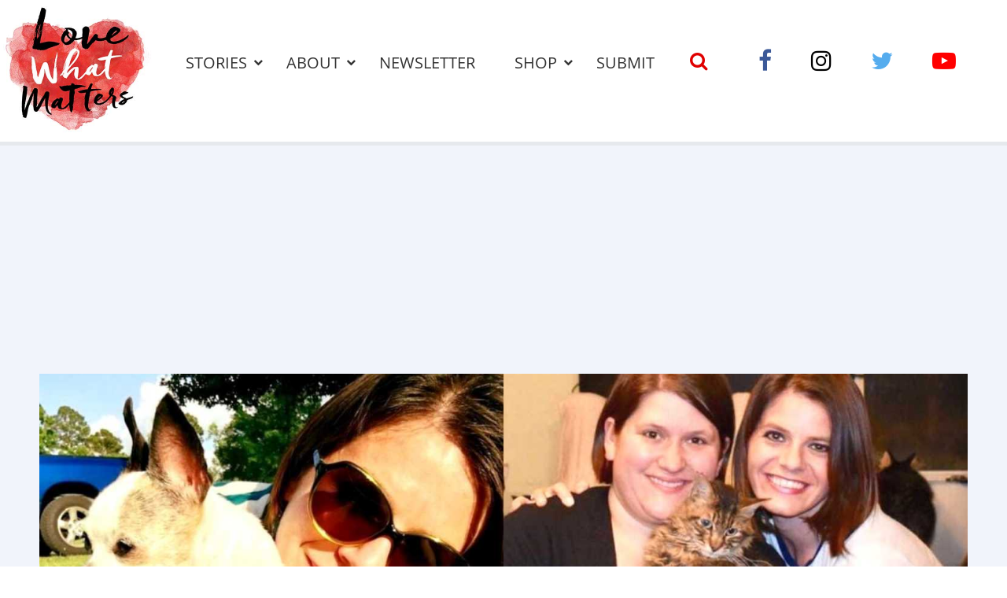

--- FILE ---
content_type: application/x-javascript
request_url: https://lwm-a1.freetls.fastly.net/static/js/app-1.0.29.min.js
body_size: 6112
content:
/* lwm 1.0.29 app-1.0.29.min.js 2025-07-03 2:26:57 PM */
!function(a){if("object"==typeof exports&&"undefined"!=typeof module)module.exports=a();else if("function"==typeof define&&define.amd)define([],a);else{var b;"undefined"!=typeof window?b=window:"undefined"!=typeof global?b=global:"undefined"!=typeof self&&(b=self),b.Slideout=a()}}(function(){return function a(b,c,d){function e(g,h){if(!c[g]){if(!b[g]){var i="function"==typeof require&&require;if(!h&&i)return i(g,!0);if(f)return f(g,!0);var j=new Error("Cannot find module '"+g+"'");throw j.code="MODULE_NOT_FOUND",j}var k=c[g]={exports:{}};b[g][0].call(k.exports,function(a){var c=b[g][1][a];return e(c?c:a)},k,k.exports,a,b,c,d)}return c[g].exports}for(var f="function"==typeof require&&require,g=0;g<d.length;g++)e(d[g]);return e}({1:[function(a,b,c){"use strict";function d(a,b){for(var c in b)b[c]&&(a[c]=b[c]);return a}function e(a,b){a.prototype=d(a.prototype||{},b.prototype)}function f(a){for(;a.parentNode;){if(null!==a.getAttribute("data-slideout-ignore"))return a;a=a.parentNode}return null}function g(a){a=a||{},this._startOffsetX=0,this._currentOffsetX=0,this._opening=!1,this._moved=!1,this._opened=!1,this._preventOpen=!1,this._touch=void 0===a.touch||a.touch&&!0,this._side=a.side||"left",this.panel=a.panel,this.menu=a.menu,this.panel.classList.contains("slideout-panel")||this.panel.classList.add("slideout-panel"),this.panel.classList.contains("slideout-panel-"+this._side)||this.panel.classList.add("slideout-panel-"+this._side),this.menu.classList.contains("slideout-menu")||this.menu.classList.add("slideout-menu"),this.menu.classList.contains("slideout-menu-"+this._side)||this.menu.classList.add("slideout-menu-"+this._side),this._fx=a.fx||"ease",this._duration=parseInt(a.duration,10)||300,this._tolerance=parseInt(a.tolerance,10)||70,this._padding=this._translateTo=parseInt(a.padding,10)||256,this._orientation="right"===this._side?-1:1,this._translateTo*=this._orientation,this._touch&&this._initTouchEvents()}var h,i=a("decouple"),j=a("emitter"),k=!1,l=window.document,m=l.documentElement,n=window.navigator.msPointerEnabled,o={start:n?"MSPointerDown":"touchstart",move:n?"MSPointerMove":"touchmove",end:n?"MSPointerUp":"touchend"},p=function(){var a=/^(Webkit|Khtml|Moz|ms|O)(?=[A-Z])/,b=l.getElementsByTagName("script")[0].style;for(var c in b)if(a.test(c))return"-"+c.match(a)[0].toLowerCase()+"-";return"WebkitOpacity"in b?"-webkit-":"KhtmlOpacity"in b?"-khtml-":""}();e(g,j),g.prototype.open=function(){var a=this;return this.emit("beforeopen"),m.classList.contains("slideout-open")||m.classList.add("slideout-open"),this._setTransition(),this._translateXTo(this._translateTo),this._opened=!0,setTimeout(function(){a.panel.style.transition=a.panel.style["-webkit-transition"]="",a.emit("open")},this._duration+50),this},g.prototype.close=function(){var a=this;return this.isOpen()||this._opening?(this.emit("beforeclose"),this._setTransition(),this._translateXTo(0),this._opened=!1,setTimeout(function(){m.classList.remove("slideout-open"),a.panel.style.transition=a.panel.style["-webkit-transition"]=a.panel.style[p+"transform"]=a.panel.style.transform="",a.emit("close")},this._duration+50),this):this},g.prototype.toggle=function(){return this.isOpen()?this.close():this.open()},g.prototype.isOpen=function(){return this._opened},g.prototype._translateXTo=function(a){return this._currentOffsetX=a,this.panel.style[p+"transform"]=this.panel.style.transform="translateX("+a+"px)",this},g.prototype._setTransition=function(){return this.panel.style[p+"transition"]=this.panel.style.transition=p+"transform "+this._duration+"ms "+this._fx,this},g.prototype._initTouchEvents=function(){var a=this;return this._onScrollFn=i(l,"scroll",function(){a._moved||(clearTimeout(h),k=!0,h=setTimeout(function(){k=!1},250))}),this._preventMove=function(b){a._moved&&b.preventDefault()},l.addEventListener(o.move,this._preventMove),this._resetTouchFn=function(b){"undefined"!=typeof b.touches&&(a._moved=!1,a._opening=!1,a._startOffsetX=b.touches[0].pageX,a._preventOpen=!a._touch||!a.isOpen()&&0!==a.menu.clientWidth)},this.panel.addEventListener(o.start,this._resetTouchFn),this._onTouchCancelFn=function(){a._moved=!1,a._opening=!1},this.panel.addEventListener("touchcancel",this._onTouchCancelFn),this._onTouchEndFn=function(){a._moved&&(a.emit("translateend"),a._opening&&Math.abs(a._currentOffsetX)>a._tolerance?a.open():a.close()),a._moved=!1},this.panel.addEventListener(o.end,this._onTouchEndFn),this._onTouchMoveFn=function(b){if(!(k||a._preventOpen||"undefined"==typeof b.touches||f(b.target))){var c=b.touches[0].clientX-a._startOffsetX,d=a._currentOffsetX=c;if(!(Math.abs(d)>a._padding)&&Math.abs(c)>20){a._opening=!0;var e=c*a._orientation;if(a._opened&&e>0||!a._opened&&e<0)return;a._moved||a.emit("translatestart"),e<=0&&(d=c+a._padding*a._orientation,a._opening=!1),a._moved&&m.classList.contains("slideout-open")||m.classList.add("slideout-open"),a.panel.style[p+"transform"]=a.panel.style.transform="translateX("+d+"px)",a.emit("translate",d),a._moved=!0}}},this.panel.addEventListener(o.move,this._onTouchMoveFn),this},g.prototype.enableTouch=function(){return this._touch=!0,this},g.prototype.disableTouch=function(){return this._touch=!1,this},g.prototype.destroy=function(){return this.close(),l.removeEventListener(o.move,this._preventMove),this.panel.removeEventListener(o.start,this._resetTouchFn),this.panel.removeEventListener("touchcancel",this._onTouchCancelFn),this.panel.removeEventListener(o.end,this._onTouchEndFn),this.panel.removeEventListener(o.move,this._onTouchMoveFn),l.removeEventListener("scroll",this._onScrollFn),this.open=this.close=function(){},this},b.exports=g},{decouple:2,emitter:3}],2:[function(a,b,c){"use strict";function d(a,b,c){function d(a){h=a,f()}function f(){i||(e(g),i=!0)}function g(){c.call(a,h),i=!1}var h,i=!1;return a.addEventListener(b,d,!1),d}var e=function(){return window.requestAnimationFrame||window.webkitRequestAnimationFrame||function(a){window.setTimeout(a,1e3/60)}}();b.exports=d},{}],3:[function(a,b,c){"use strict";var d=function(a,b){if(!(a instanceof b))throw new TypeError("Cannot call a class as a function")};c.__esModule=!0;var e=function(){function a(){d(this,a)}return a.prototype.on=function(a,b){return this._eventCollection=this._eventCollection||{},this._eventCollection[a]=this._eventCollection[a]||[],this._eventCollection[a].push(b),this},a.prototype.once=function(a,b){function c(){d.off(a,c),b.apply(this,arguments)}var d=this;return c.listener=b,this.on(a,c),this},a.prototype.off=function(a,b){var c=void 0;return this._eventCollection&&(c=this._eventCollection[a])?(c.forEach(function(a,d){a!==b&&a.listener!==b||c.splice(d,1)}),0===c.length&&delete this._eventCollection[a],this):this},a.prototype.emit=function(a){for(var b=this,c=arguments.length,d=Array(c>1?c-1:0),e=1;e<c;e++)d[e-1]=arguments[e];var f=void 0;return this._eventCollection&&(f=this._eventCollection[a])?(f=f.slice(0),f.forEach(function(a){return a.apply(b,d)}),this):this},a}();c.default=e,b.exports=c.default},{}]},{},[1])(1)}),function(a,b){"use strict";function c(){var a,c,d,e=b.querySelectorAll("iframe.wp-embedded-content");for(a=0;a<e.length;a++)c=e[a],d=c.getAttribute("data-secret"),d||(d=Math.random().toString(36).substring(2,12),c.src+="#?secret="+d,c.setAttribute("data-secret",d)),c.contentWindow.postMessage({message:"ready",secret:d},"*")}b.querySelector&&a.addEventListener&&"undefined"!=typeof URL&&(a.wp=a.wp||{},a.wp.receiveEmbedMessage||(a.wp.receiveEmbedMessage=function(c){var d=c.data;if((d||d.secret||d.message||d.value)&&!/[^a-zA-Z0-9]/.test(d.secret)){var e,f,g,h,i,j=b.querySelectorAll('iframe[data-secret="'+d.secret+'"]'),k=b.querySelectorAll('blockquote[data-secret="'+d.secret+'"]'),l=new RegExp("^https?:$","i");for(e=0;e<k.length;e++)k[e].style.display="none";for(e=0;e<j.length;e++)f=j[e],c.source===f.contentWindow&&(f.removeAttribute("style"),"height"===d.message?(g=parseInt(d.value,10),g>1e3?g=1e3:~~g<200&&(g=200),f.height=g):"link"===d.message&&(h=new URL(f.getAttribute("src")),i=new URL(d.value),l.test(i.protocol)&&i.host===h.host&&b.activeElement===f&&(a.top.location.href=d.value)))}},a.addEventListener("message",a.wp.receiveEmbedMessage,!1),b.addEventListener("DOMContentLoaded",c,!1)))}(window,document);var Anchor=function(a){var b={cookie:["84c1f130a9dc5e269a4e10274b94d451",365,"/"],anchor:a([]),btn:a([])},c=function(c){return void 0===g(b.cookie[0])&&(b.anchor=a(c),void(b.anchor.length&&(b.anchor.show(),b.anchor.addClass("anchor__open"),d())))},d=function(){b.btn=b.anchor.find("button"),b.btn.length>0&&b.btn.click(e)},e=function(){f(b.cookie[0],Date.now(),b.cookie[1],b.cookie[2]),b.anchor.hide()},f=function(a,b,c,d){var e=new Date(Date.now()+864e5*c).toUTCString();document.cookie=a+"="+encodeURIComponent(b)+"; expires="+e+"; path="+d},g=function(a){var b,c,d,e=document.cookie.split(";");for(b=0;b<e.length;b++)if(c=e[b].substr(0,e[b].indexOf("=")),d=e[b].substr(e[b].indexOf("=")+1),c=c.replace(/^\s+|\s+$/g,""),c==a)return decodeURIComponent(d)};return{init:c}}(jQuery),Catfish=function(a){var b,c={close:a(".js-closeCatfish"),display:.5},d=function(){a(window).scroll(function(){b&&(clearTimeout(b),b=null),b=setTimeout(g,200)}),c.close.click(function(a){a.preventDefault(),f()})},e="";e=a(a("body").hasClass("logged-in")?"#wp_footer":"#wp_footer");var f=function(){a(".catfish").slideDown().delay(400).addClass("closed"),e.css("margin-bottom","0")},g=function(){var b=(a(document).height()-a(window).height())*c.display,d=a(".catfish").outerHeight();a(".catfish").hasClass("closed")||(a(this).scrollTop()>b?(e.css("margin-bottom",d),a(".catfish").slideDown()):(e.css("margin-bottom","0"),a(".catfish").slideUp()))};return{init:d}}(jQuery),EntryDate=function(a){"use strict";var b={rel_time:64800,before:"",after:" ago"},c=function(c){b.date=new Date,b.widgets=a(c),b.widgets.each(d)},d=function(){var c=new Date(a(this).attr("datetime"));if(c){if(e(c,b.date)<b.rel_time){var d=f(c,b.date);d&&a(this).text(b.before+d+b.after)}a(this).css("visibility","visible")}},e=function(a,b){return Math.round((b-a)/1e3)},f=function(a,b){var c=e(a,b);if(c<3600){var d=Math.round(c/60)||1;return d+" min"+(1!==d?"s":"")}if(c<86400&&c>=3600){var f=Math.round(c/3600)||1;return f+" hour"+(1!==f?"s":"")}return!1};return{init:c}}(jQuery),Modal=function(a){"use strict";var b={dispFreq:1,dispRand:10,dispVer:1,dispCookie:["3972dd4c5bb7203830e87d96fe782f27","/"],fbFreq:90,refFB:!1},c=function(){return"undefined"!=typeof window.fb_modal&&(b.modal=a("#modalTarget"),b.modalWrap=a(".modal-wrap"),b.closeBtn=a(".js-closeModal"),b.dispFreq=null==window.fb_modal.dispFreq?b.dispFreq:window.fb_modal.dispFreq,b.dispRand=null==window.fb_modal.dispRand?b.dispRand:window.fb_modal.dispRand,b.dispVer=null==window.fb_modal.dispVer?b.dispVer:window.fb_modal.dispVer,b.refFB=null==window.fb_modal.dispVer?b.refFB:window.fb_modal.refFB,b.dispCookie[0]+=b.dispVer,void d())},d=function(){e(b.dispFreq,b.dispRand),b.closeBtn.on("click",l),window.onclick=function(a){a.target==b.modal[0]&&l()},a("#triggerModal").on("click",f),a('form[name="mc-embedded-subscribe-form"]').on("submit",k)},e=function(a,c){console.log("_initModal: "+a+"/"+c+"/"+b.dispVer),console.log("_dispCookie: "+b.dispCookie[0]);var d=document.referrer;return!(b.refFB&&!d.match(/^https?:\/\/([^\/]+\.)?facebook\.com(\/|$)/i))&&(!(c>1&&0!==Math.floor(Math.random()*Math.floor(c)))&&(!(a>0&&null!=n(b.dispCookie[0])&&parseInt(n(b.dispCookie[0]))==parseInt(a))&&(a>0&&m(b.dispCookie[0],a,a,b.dispCookie[1]),void f())))},f=function(){console.log("trigger",b.modalWrap,b.modal),window.fbAsyncInit=function(){FB.init({appId:"432887223714325",cookie:!0,xfbml:!0,version:"v2.12"}),b.modalWrap.show(),b.modal.show()},function(a,b,c){var d,e=a.getElementsByTagName(b)[0];a.getElementById(c)||(d=a.createElement(b),d.id=c,d.src="https://connect.facebook.net/en_US/sdk.js",e.parentNode.insertBefore(d,e))}(document,"script","facebook-jssdk")},g=function(){var c=a('form[name="mc-embedded-subscribe-form"]');a.ajax({type:c.attr("method"),url:c.attr("action"),data:c.serialize(),cache:!1,dataType:"json",contentType:"application/json; charset=utf-8",error:function(a){alert("Could not connect to the registration server. Please try again later.")},success:function(c){"success"===c.result?(a("#modal__status").html("<p>Thank you for subscribing. We have sent you a confirmation email.</p>"),m(b.dispCookie[0],b.fbFreq,b.fbFreq,b.dispCookie[1]),l()):(c.msg.indexOf("is already subscribed")!=-1&&m(b.dispCookie[0],b.fbFreq,b.fbFreq,b.dispCookie[1]),b.modal.css("height",b.modal.height()+40+"px"),a("#mce-EMAIL").css("display",""),a("#modal__status").addClass("error"),a("#modal__status").html("<p>"+c.msg+"</p>"))}})},h=function(){FB.getLoginStatus(function(a){i(a)})},i=function(a){"connected"===a.status?(console.log(a.status),FB.api("/me",{fields:"name,first_name,last_name,email"},j)):console.log(a.status)},j=function(b){return console.log(b),void 0!==b.email&&(a("#mce-EMAIL").css("display","none"),document.getElementById("mce-EMAIL").value=b.email,void 0!==b.first_name&&(document.getElementById("mce-FNAME").value=b.first_name),void 0!==b.last_name&&(document.getElementById("mce-LNAME").value=b.last_name),void g())},k=function(b){b.preventDefault(),console.log(b),void 0===document.getElementById("mce-EMAIL").value?a("#modal__status").html("<p>Please fill in your email address.</p>"):g()},l=function(){b.modalWrap.hide(),b.modal.hide()},m=function(a,b,c,d){var e=new Date(Date.now()+864e5*c).toUTCString();document.cookie=a+"="+encodeURIComponent(b)+"; expires="+e+"; path="+d},n=function(a){var b,c,d,e=document.cookie.split(";");for(b=0;b<e.length;b++)if(c=e[b].substr(0,e[b].indexOf("=")),d=e[b].substr(e[b].indexOf("=")+1),c=c.replace(/^\s+|\s+$/g,""),c==a)return decodeURIComponent(d)};return{init:c,checkLoginState:h}}(jQuery),InlineAd=function(a){var b={},c=function(a,c){"undefined"!=typeof window.ad_inline?(b.pos="undefined"==typeof window.ad_inline.pos?a:window.ad_inline.pos,b.rep="undefined"==typeof window.ad_inline.rep?c:window.ad_inline.rep,b.type="undefined"!=typeof window.ad_inline.type&&window.ad_inline.type):(b.type="article",b.pos=a,b.rep=c),b.pos>0&&b.type!==!1&&("home"==b.type?e():"article"==b.type&&d(),f())},d=function(){b.pars=a(".post .entry-content .wrapper > p:not(:empty):nth-of-type("+b.rep+"n+"+b.pos+")"),b.ads=a(".ad__inline-container .ad__inline")},e=function(){b.pars=a(".widget.large-story-list article:nth-of-type("+b.rep+"n+"+b.pos+")"),b.pars.length<1&&(b.pars=a(".widget.large-story-list article:last-of-type")),b.ads=a(".ad__inline-container .ad__inline")},f=function(){b.ads.each(function(c){b.pars.eq(c).next().length>0&&b.pars.eq(c).after(a(this).addClass("ad__inline__shown"))})};return{init:c}}(jQuery),LazyLoad=function(a){var b={lazyConf:{rootMargin:"50px 0px",threshold:0}},c=function(){b.lazyAds=document.querySelectorAll(".no-ad-1"),d()},d=function(){if("IntersectionObserver"in window){b.lazyObserver=new IntersectionObserver(e,b.lazyConf);for(var c=0;c<b.lazyAds.length;c++)a(b.lazyAds[c]).hasClass("ad-tag")||b.lazyObserver.observe(b.lazyAds[c])}else a(b.lazyAds).removeClass("no-ad-1").addClass("ad-tag"),(window.deployads||[]).push({})},e=function(b,c){for(var d=0;d<b.length;d++){var e=b[d];e.isIntersecting&&(a(e.target).removeClass("no-ad-1").addClass("ad-tag"),(window.deployads||[]).push({}),c.unobserve(e.target))}};return{init:c}}(jQuery),Navigation=function(a){var b=function(){a(".menu-item-has-children").hover(function(){a(this).addClass("hover")},function(){a(this).removeClass("hover")})};return{init:b}}(jQuery),Reactions=function(a){var b=function(){a(".reaction-select").each(function(){a(this).children("a").length>1?a(this).attr("multi",!0):a(this).attr("multi",!1)}),a(".reaction-select").hover(function(){"true"===a(this).attr("multi")&&a(this).addClass("reveal")},function(){"true"===a(this).attr("multi")&&a(this).removeClass("reveal")})};return{init:b}}(jQuery),SearchReveal=function(a){var b=function(){a(".search-trigger, .search-close").on("click",function(b){b.preventDefault(),a(".hidden-search-input").toggleClass("reveal"),a(".search-trigger").toggleClass("hide")})};return{init:b}}(jQuery),mobileMenu=function(a,b){var c=function(){var c=new a({panel:document.getElementById("body-panel"),menu:document.getElementById("mobile-menu"),padding:256,tolerance:70});b(".toggle-button").on("click",function(){c.toggle()})};return{init:c}}(Slideout,jQuery),Social=function(a){var b={},c=function(){b.btnFacebook=a(".click_facebook"),b.btnTwitter=a(".click_twitter"),b.btnPinterest=a(".click_pinterest"),b.btnEmail=a(".click_email"),b.url=a("meta[property='og:url']").attr("content")||window.location.href,b.title=a("meta[property='og:title']").attr("content")||document.title,b.image=a("meta[property='og:image']").attr("content")||"",b.fb_app_id=a("meta[property='fb:app_id']").attr("content"),b.tw_site=(a("meta[name='twitter:site']").attr("content")||"").replace("@",""),b.description=a("meta[name='description']").attr("content")||b.title,d()},d=function(){b.btnFacebook.on("click",e),b.btnTwitter.on("click",f),b.btnPinterest.on("click",g),b.btnEmail.on("click",h)},e=function(){var c=a(this).attr("href").replace("#","")||b.url,d=(a(this).attr("title")||b.title,"u="+encodeURIComponent(c));return void 0!==b.fb_app_id&&(d+="&app_id="+encodeURIComponent(b.fb_app_id)),window.open("https://www.facebook.com/share.php?"+d,"window_social_fb","width=650,height=500,left=260,top=160,screenX=260,screenY=160"),!1},f=function(){var c=a(this).attr("href").replace("#","")||b.url,d=a(this).attr("title")||b.title,e="original_referer="+encodeURIComponent(c)+"&text="+encodeURIComponent(d)+"&url="+encodeURIComponent(c);return""!==b.tw_site&&(e+="&via="+encodeURIComponent(b.tw_site)),window.open("http://twitter.com/intent/tweet?"+e,"window_social_tw","width=550,height=455,left=260,top=160,screenX=260,screenY=160"),!1},g=function(){var c=a(this).attr("href").replace("#","")||b.url,d=a(this).attr("title")||b.title,e=b.image,f="url="+encodeURIComponent(c)+"&description="+encodeURIComponent(d)+"&media="+encodeURIComponent(e);return window.open("https://www.pinterest.com/pin/create/button/?"+f,"window_social_pi","width=550,height=455,left=260,top=160,screenX=260,screenY=160"),!1},h=function(){var c=b.description+"\n\n"+(a(this).attr("href").replace("#","")||b.url)+"?utm_source=lwm&utm_medium=share&utm_campaign=email",d=a(this).attr("title")||b.title,e="mailto:?subject="+encodeURIComponent(d)+"&body="+encodeURIComponent(c);return a(this).attr("href",e),!0};return{init:c}}(jQuery);jQuery(document).ready(function(a){Navigation.init(),Catfish.init(),Social.init(),mobileMenu.init(),SearchReveal.init(),Modal.init(),LazyLoad.init()});